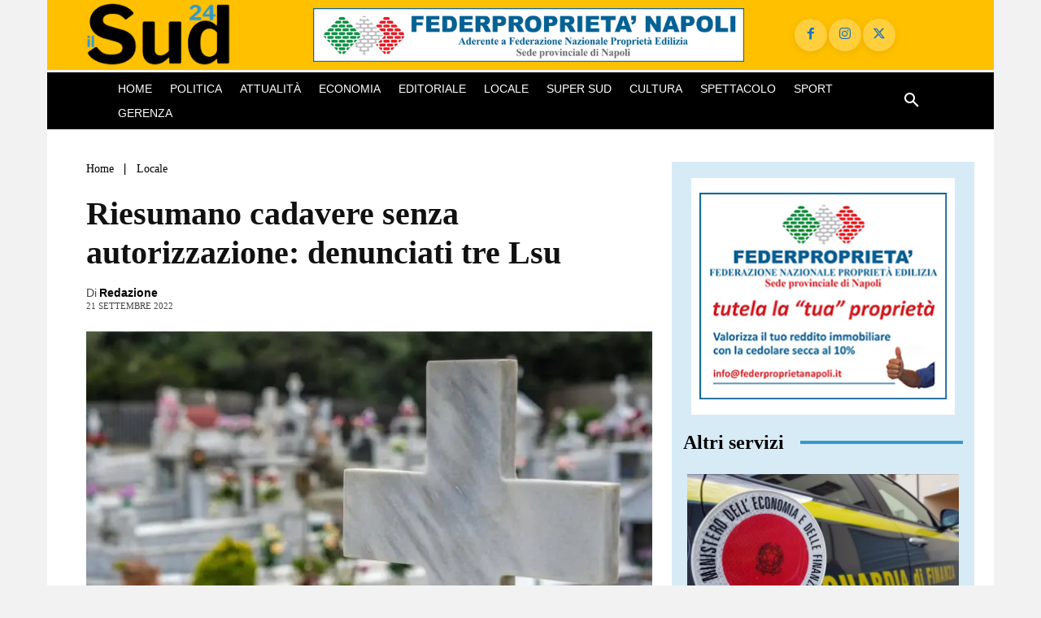

--- FILE ---
content_type: text/html; charset=UTF-8
request_url: https://www.ilsud24.it/wp-admin/admin-ajax.php?td_theme_name=Newspaper&v=12.7.3
body_size: -351
content:
{"46452":383}

--- FILE ---
content_type: text/html; charset=utf-8
request_url: https://www.google.com/recaptcha/api2/aframe
body_size: 266
content:
<!DOCTYPE HTML><html><head><meta http-equiv="content-type" content="text/html; charset=UTF-8"></head><body><script nonce="dM-GNxswxt8zNsZdjEHl6g">/** Anti-fraud and anti-abuse applications only. See google.com/recaptcha */ try{var clients={'sodar':'https://pagead2.googlesyndication.com/pagead/sodar?'};window.addEventListener("message",function(a){try{if(a.source===window.parent){var b=JSON.parse(a.data);var c=clients[b['id']];if(c){var d=document.createElement('img');d.src=c+b['params']+'&rc='+(localStorage.getItem("rc::a")?sessionStorage.getItem("rc::b"):"");window.document.body.appendChild(d);sessionStorage.setItem("rc::e",parseInt(sessionStorage.getItem("rc::e")||0)+1);localStorage.setItem("rc::h",'1768876199138');}}}catch(b){}});window.parent.postMessage("_grecaptcha_ready", "*");}catch(b){}</script></body></html>